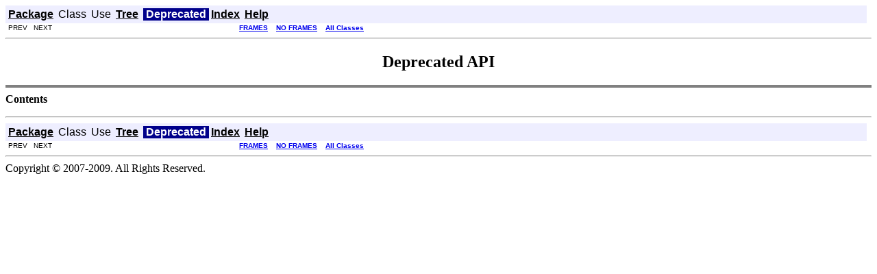

--- FILE ---
content_type: text/html
request_url: http://equanda.org/equanda-generate/testapidocs/deprecated-list.html
body_size: 5029
content:
<!DOCTYPE HTML PUBLIC "-//W3C//DTD HTML 4.01 Transitional//EN" "http://www.w3.org/TR/html4/loose.dtd">
<!--NewPage-->
<HTML>
<HEAD>
<!-- Generated by javadoc (build 1.5.0_16) on Fri Apr 17 17:26:10 CEST 2009 -->
<META http-equiv="Content-Type" content="text/html; charset=ISO-8859-1">
<TITLE>
Deprecated List (equanda-generate 0.9.4 Test API)
</TITLE>


<LINK REL ="stylesheet" TYPE="text/css" HREF="stylesheet.css" TITLE="Style">

<SCRIPT type="text/javascript">
function windowTitle()
{
    parent.document.title="Deprecated List (equanda-generate 0.9.4 Test API)";
}
</SCRIPT>
<NOSCRIPT>
</NOSCRIPT>

</HEAD>

<BODY BGCOLOR="white" onload="windowTitle();">



<!-- ========= START OF TOP NAVBAR ======= -->
<A NAME="navbar_top"><!-- --></A>
<A HREF="#skip-navbar_top" title="Skip navigation links"></A>
<TABLE BORDER="0" WIDTH="100%" CELLPADDING="1" CELLSPACING="0" SUMMARY="">
<TR>
<TD COLSPAN=2 BGCOLOR="#EEEEFF" CLASS="NavBarCell1">
<A NAME="navbar_top_firstrow"><!-- --></A>
<TABLE BORDER="0" CELLPADDING="0" CELLSPACING="3" SUMMARY="">
  <TR ALIGN="center" VALIGN="top">
  <TD BGCOLOR="#EEEEFF" CLASS="NavBarCell1">    <A HREF="org/equanda/generate/package-summary.html"><FONT CLASS="NavBarFont1"><B>Package</B></FONT></A>&nbsp;</TD>
  <TD BGCOLOR="#EEEEFF" CLASS="NavBarCell1">    <FONT CLASS="NavBarFont1">Class</FONT>&nbsp;</TD>
  <TD BGCOLOR="#EEEEFF" CLASS="NavBarCell1">    <FONT CLASS="NavBarFont1">Use</FONT>&nbsp;</TD>
  <TD BGCOLOR="#EEEEFF" CLASS="NavBarCell1">    <A HREF="org/equanda/generate/package-tree.html"><FONT CLASS="NavBarFont1"><B>Tree</B></FONT></A>&nbsp;</TD>
  <TD BGCOLOR="#FFFFFF" CLASS="NavBarCell1Rev"> &nbsp;<FONT CLASS="NavBarFont1Rev"><B>Deprecated</B></FONT>&nbsp;</TD>
  <TD BGCOLOR="#EEEEFF" CLASS="NavBarCell1">    <A HREF="index-all.html"><FONT CLASS="NavBarFont1"><B>Index</B></FONT></A>&nbsp;</TD>
  <TD BGCOLOR="#EEEEFF" CLASS="NavBarCell1">    <A HREF="help-doc.html"><FONT CLASS="NavBarFont1"><B>Help</B></FONT></A>&nbsp;</TD>
  </TR>
</TABLE>
</TD>
<TD ALIGN="right" VALIGN="top" ROWSPAN=3><EM>
</EM>
</TD>
</TR>

<TR>
<TD BGCOLOR="white" CLASS="NavBarCell2"><FONT SIZE="-2">
&nbsp;PREV&nbsp;
&nbsp;NEXT</FONT></TD>
<TD BGCOLOR="white" CLASS="NavBarCell2"><FONT SIZE="-2">
  <A HREF="index.html?deprecated-list.html" target="_top"><B>FRAMES</B></A>  &nbsp;
&nbsp;<A HREF="deprecated-list.html" target="_top"><B>NO FRAMES</B></A>  &nbsp;
&nbsp;<SCRIPT type="text/javascript">
  <!--
  if(window==top) {
    document.writeln('<A HREF="allclasses-noframe.html"><B>All Classes</B></A>');
  }
  //-->
</SCRIPT>
<NOSCRIPT>
  <A HREF="allclasses-noframe.html"><B>All Classes</B></A>
</NOSCRIPT>


</FONT></TD>
</TR>
</TABLE>
<A NAME="skip-navbar_top"></A>
<!-- ========= END OF TOP NAVBAR ========= -->

<HR>
<CENTER>
<H2>
<B>Deprecated API</B></H2>
</CENTER>
<HR SIZE="4" NOSHADE>
<B>Contents</B><UL>
</UL>

<HR>


<!-- ======= START OF BOTTOM NAVBAR ====== -->
<A NAME="navbar_bottom"><!-- --></A>
<A HREF="#skip-navbar_bottom" title="Skip navigation links"></A>
<TABLE BORDER="0" WIDTH="100%" CELLPADDING="1" CELLSPACING="0" SUMMARY="">
<TR>
<TD COLSPAN=2 BGCOLOR="#EEEEFF" CLASS="NavBarCell1">
<A NAME="navbar_bottom_firstrow"><!-- --></A>
<TABLE BORDER="0" CELLPADDING="0" CELLSPACING="3" SUMMARY="">
  <TR ALIGN="center" VALIGN="top">
  <TD BGCOLOR="#EEEEFF" CLASS="NavBarCell1">    <A HREF="org/equanda/generate/package-summary.html"><FONT CLASS="NavBarFont1"><B>Package</B></FONT></A>&nbsp;</TD>
  <TD BGCOLOR="#EEEEFF" CLASS="NavBarCell1">    <FONT CLASS="NavBarFont1">Class</FONT>&nbsp;</TD>
  <TD BGCOLOR="#EEEEFF" CLASS="NavBarCell1">    <FONT CLASS="NavBarFont1">Use</FONT>&nbsp;</TD>
  <TD BGCOLOR="#EEEEFF" CLASS="NavBarCell1">    <A HREF="org/equanda/generate/package-tree.html"><FONT CLASS="NavBarFont1"><B>Tree</B></FONT></A>&nbsp;</TD>
  <TD BGCOLOR="#FFFFFF" CLASS="NavBarCell1Rev"> &nbsp;<FONT CLASS="NavBarFont1Rev"><B>Deprecated</B></FONT>&nbsp;</TD>
  <TD BGCOLOR="#EEEEFF" CLASS="NavBarCell1">    <A HREF="index-all.html"><FONT CLASS="NavBarFont1"><B>Index</B></FONT></A>&nbsp;</TD>
  <TD BGCOLOR="#EEEEFF" CLASS="NavBarCell1">    <A HREF="help-doc.html"><FONT CLASS="NavBarFont1"><B>Help</B></FONT></A>&nbsp;</TD>
  </TR>
</TABLE>
</TD>
<TD ALIGN="right" VALIGN="top" ROWSPAN=3><EM>
</EM>
</TD>
</TR>

<TR>
<TD BGCOLOR="white" CLASS="NavBarCell2"><FONT SIZE="-2">
&nbsp;PREV&nbsp;
&nbsp;NEXT</FONT></TD>
<TD BGCOLOR="white" CLASS="NavBarCell2"><FONT SIZE="-2">
  <A HREF="index.html?deprecated-list.html" target="_top"><B>FRAMES</B></A>  &nbsp;
&nbsp;<A HREF="deprecated-list.html" target="_top"><B>NO FRAMES</B></A>  &nbsp;
&nbsp;<SCRIPT type="text/javascript">
  <!--
  if(window==top) {
    document.writeln('<A HREF="allclasses-noframe.html"><B>All Classes</B></A>');
  }
  //-->
</SCRIPT>
<NOSCRIPT>
  <A HREF="allclasses-noframe.html"><B>All Classes</B></A>
</NOSCRIPT>


</FONT></TD>
</TR>
</TABLE>
<A NAME="skip-navbar_bottom"></A>
<!-- ======== END OF BOTTOM NAVBAR ======= -->

<HR>
Copyright &#169; 2007-2009. All Rights Reserved.
</BODY>
</HTML>
